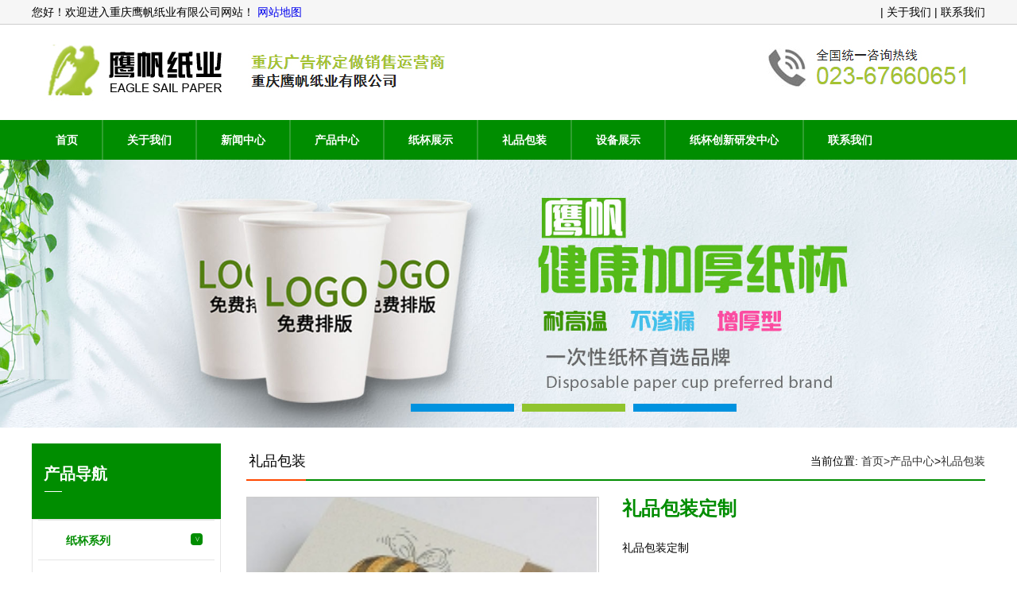

--- FILE ---
content_type: text/html; charset=utf-8
request_url: http://cqyingfan.com/?product/51
body_size: 3802
content:
<!doctype html>
<html>
	<head>
		<meta http-equiv="Content-Type" content="text/html; charset=utf-8">
		<title>礼品包装定制-礼品包装-重庆鹰帆纸业有限公司</title>
		<meta name="keywords" content="重庆纸杯,重庆纸杯厂,四川广告杯,重庆一次性纸杯,重庆广告杯,四川一次性纸杯" >
		<meta name="description" content="">
		<meta name="author" content="重庆盛庆策动网络科技有限公司 www.cqsqcd.com">
<link href="/template/pc/cn2016/css/common.css" rel="stylesheet" type="text/css">
<script src="/template/pc/cn2016/js/jquery.min.js" type="text/javascript"></script>
<script src="/template/pc/cn2016/js/jquery.SuperSlide.2.1.1.js" type="text/javascript"></script>
<link href="/template/pc/cn2016/css/style.css" rel="stylesheet" type="text/css">

	</head>
	<body>
		<div class="main">
			<div class="header">
	<div class="header_top">
		<div class="container">
			<span class="fl"> 您好！欢迎进入重庆鹰帆纸业有限公司网站！</span><a href="/sitemap.html" target="_blank">&nbsp;网站地图</a><span
				class="fr">&nbsp;| 关于我们 | 联系我们</span>
		</div>
	</div>
	<div class="logo container">
		<a href="/" title="重庆鹰帆纸业有限公司">
			<img src="/upload/logo/1658971558305101.jpg" alt="重庆鹰帆纸业有限公司">
		</a>
	</div>
	<div class="navbox">
		<ul class='nav container'>
			<li class='menu_li'><a href="/">首页</a></li>
			
			<li class='menu_li'><a href="/?About">关于我们</a></li>
			
			<li class='menu_li'><a href="/?News">新闻中心</a></li>
			
			<li class='menu_li'><a href="/?Product">产品中心</a></li>
			
			<li class='menu_li'><a href="/?list/13">纸杯展示</a></li>
			
			<li class='menu_li'><a href="/?list/15">礼品包装</a></li>
			
			<li class='menu_li'><a href="/?Equipment">设备展示</a></li>
			
			<li class='menu_li'><a href="/?about/7">纸杯创新研发中心</a></li>
			
			<li class='menu_li'><a href="/?Contact">联系我们</a></li>
			
		</ul>
		<div style="clear: both;"></div>
	</div>
</div>
<script type="text/javascript">
	$(function() {
		var cururl = '/' + window.location.search;
		$(".nav li a").each(function() {
			var url = $(this).attr("href");
			if (cururl.toUpperCase() == url.toUpperCase()) {
				$(this).addClass("cur");
				return;
			}
		});
	});
</script>

<!--banner-->
<div class="banner">
	<div class="bd">
		<ul>
			
			<li><a href=''><img src="/upload/slide/1658971944262721.jpg" alt=""></a></li>
			
			<li><a href=''><img src="/upload/slide/1658971956729042.jpg" alt=""></a></li>
			
			<li><a href=''><img src="/upload/slide/1658971966415985.jpg" alt=""></a></li>
			
		</ul>
	</div>
	<div class="hd">
		<ul></ul>
	</div>
	<a class="prev">&lt;</a>
	<a class="next">&gt;</a>
</div>
<script type="text/javascript">
	$(".banner").slide({
		mainCell: ".bd ul",
		titCell: ".hd ul",
		effect: "leftLoop",
		autoPlay: true,
		delayTime: 200,
		autoPage: true
	});
</script>

			<div class="containers">
				<div class="main_nav">
					<div class="main_nav1">
						<a href='?Product' class='nav_a'>
							<h2>产品导航</h2>
						</a>
						<ul class="main_ul">
							
							<li>
								<a href='/?list/13'>纸杯系列</a>
								<ul class='main_li'></ul>
							</li>
							
							<li>
								<a href='/?list/12'>纸碗系列</a>
								<ul class='main_li'></ul>
							</li>
							
							<li>
								<a href='/?list/14'>降解系列</a>
								<ul class='main_li'></ul>
							</li>
							
							<li>
								<a href='/?list/15'>礼品包装</a>
								<ul class='main_li'></ul>
							</li>
							
							<li>
								<a href='/?list/16'>宣传册</a>
								<ul class='main_li'></ul>
							</li>
							
							
							
							<li>
								<a href='/?Equipment'>设备展示</a>
								<ul class='main_li'></ul>
							</li>
							
						</ul>
					</div>
					<div class="main_nav3">
						<a href='?Product' class="text">
							<h2>推荐产品</h2>
						</a>
						<ul>
							
							<li>
								<a href='/?product/54' title='宣传册' alt='宣传册'>
									<img src='/upload/product/202005271124333856.jpg' title='宣传册' alt='宣传册'>
									<h3>宣传册</h3>
								</a>
							</li>
							
							<li>
								<a href='/?product/53' title='宣传册批发' alt='宣传册批发'>
									<img src='/upload/product/202005271119468698.jpg' title='宣传册批发' alt='宣传册批发'>
									<h3>宣传册批发</h3>
								</a>
							</li>
							
						</ul>
					</div>
					<div class="main_nav2">
						<a href='?News' class="text">
							<h2>推荐新闻</h2>
						</a>
						<ul>
							
							<li><a href='/?news/64'>为什么从一次性纸杯外观可以分别质量</a><span>2026-01-20</span></li>
							
							<li><a href='/?news/59'>从那些方面查看一次性纸杯质量</a><span>2026-01-13</span></li>
							
							<li><a href='/?news/143'>本地厂家定制纸杯交货周期及24小时急单实操指南</a><span>2026-01-04</span></li>
							
							<li><a href='/?news/139'>广告杯：企业低成本营销的“隐藏王牌”</a><span>2025-12-24</span></li>
							
							<li><a href='/?news/142'>广告杯的多元应用场景</a><span>2025-12-19</span></li>
							
						</ul>
					</div>
				</div>
				<div id="preview">
					<div class="main_top">
						<div class="fl"> <em></em>礼品包装</div>
						<div class="fr">
							当前位置: <a href='/'>首页<span>></span></a><a href="/?Product">产品中心</a><span>></span><a href="/?list/15">礼品包装</a>
						</div>
					</div>
					<div class="product_item">
						<div class="fl">
							<div class="bd">
								<ul>
									
									<li>
										<img src="/upload/product/202005271057064012.jpg" alt="礼品包装定制">
									</li>
									
								</ul>
							</div>
							<div class="hd">
								<ul></ul>
							</div>
						</div>
						<script>
							$(".product_item").slide({
								titCell: ".hd ul",
								mainCell: ".bd ul",
								effect: "left",
								autoPlay: true,
								autoPage: true
							});
						</script>
						<div class="product_text fr">
							<h3>礼品包装定制
							</h3>
							<p>礼品包装定制
							</p>
							<a href="" class="more">服务热线: 023 - 6766 0651</a>
							<a href="" class="link">立即咨询</a>
						</div>
					</div>
					<div style="clear: both;"></div>
					<div class="product_content">
						<div class="product_content_text">
							<h2>产品介绍</h2>
						</div>
						<p><img src="/upload/product/202005271057064012.jpg" width="323" height="271" style="width: 323px; height: 271px;"/></p>
					</div>
					<div style="clear: both"></div>
					<div class="main_next">
						<span class="prevrecord">上一条: <a class='newsprev'  title='礼品包装批发' href='/?product/50'>礼品包装批发</a>
						</span>
						<span class="nextrecord">下一条: <a class='newsnext'  title='礼品包装' href='/?product/52'>礼品包装</a>
						</span>
					</div>

					<div style="clear: both;"></div>
				</div>
			</div>
			<div style="clear: both"></div>
		</div>
		<div class="dbnr">
	<div class="container">
		<p class="u_cont" style="color:#FFFFFF;font-family:黑体, 微软雅黑, arial, 宋体;font-size:14px;">
			<span style="color:#fff;">重庆鹰帆纸业有限公司  主营:</span><a href="/?list/13"><span
					style="color:#fff;">重庆纸杯</span></a><span style="color:#fff;">,</span><a href="?Product"><span
					style="color:#fff;">重庆广告杯</span></a><span style="color:#fff;">,</span><a href="?News"><span
					style="color:#fff;">重庆纸杯厂</span></a><span
				style="color:#fff;"> 联系电话：023 - 6766 0651 手机:138 9603 6432</span>
		</p>
		<p class="u_cont" style="color:#FFFFFF;font-family:黑体, 微软雅黑, arial, 宋体;font-size:14px;">
			<span style="color:#fff;">官网地址：<a href="http://www.cqyingfan.com" style="color:#fff;"
					target="_blank">www.cqyingfan.com</a></span>
		</p>
		<p class="u_cont" style="color:#FFFFFF;font-family:黑体, 微软雅黑, arial, 宋体;font-size:14px;">
			<span style="color:#fff;">地址：重庆市南岸区涂山镇莲花工业园</span>
		</p>
		<p class="u_cont" style="color:#FFFFFF;font-family:黑体, 微软雅黑, arial, 宋体;font-size:14px;">
			<span style="color:#fff;">
			
			 			<span style="color:#fff;">备案号：</span>
			<a href="https://beian.miit.gov.cn">
				<span style="color:#ffffff;">渝ICP备2022008369号-1</span>
			</a>
			
		</p>
		<p class="u_cont" style="color:#FFFFFF;font-family:黑体, 微软雅黑, arial, 宋体;font-size:14px;">
			<span style="color:#fff;">友情链接：</span>
			
		</p>
	</div>
</div>
<!--footer-->
<div class="footer">
	<div class="container">
		<span style="color:#FFFFFF;">重庆鹰帆纸业有限公司 版权所有 2019-2022  &emsp; <a target="_blank" href="http://www.beian.gov.cn/portal/registerSystemInfo?recordcode=50010802005338" style='color:#fff;'><img src='/upload/logo/1686792528313620.png'>渝公网安备 50010802005338号</a></span>

		<div style="clear: both"></div>
	</div>
</div>
<script type="text/javascript">
	//footer
	/*杩斿洖椤堕儴*/
	;
	(function($) {
		$.fn.backTop = function(o) {
			var defaults = {
				'right': 200,
				'bottom': 100
			};
			o = $.extend({}, defaults, o);
			var sHtml = '<div id="backTop" style="width:50px;height:50px; position:fixed;right:' + o.right +
				'px; bottom:' + o.bottom +
				'px;cursor:pointer;display:none;"><img src="/template/pc/cn2016/image/footer.png" style="width:28px;height:48px;" /></div>';
			$(document.body).append(sHtml);
			$(window).scroll(function() { //鍙绐楀彛婊氬姩,灏辫Е鍙戜笅闈唬鐮?
				var scrollt = document.documentElement.scrollTop + document.body
					.scrollTop; //鑾峰彇婊氬姩鍚庣殑楂樺害 
				if (scrollt > 200) { //鍒ゆ柇婊氬姩鍚庨珮搴﹁秴杩?00px,灏辨樉绀? 
					$("#backTop").fadeIn(400); //娣″嚭     
				} else {
					$("#backTop").stop().fadeOut(
						400); //濡傛灉杩斿洖鎴栬€呮病鏈夎秴杩?灏辨贰鍏?蹇呴』鍔犱笂stop()鍋滄涔嬪墠鍔ㄧ敾,鍚﹀垯浼氬嚭鐜伴棯鍔?  
				}
			});
			$("#backTop").click(function() { //褰撶偣鍑绘爣绛剧殑鏃跺€?浣跨敤animate鍦?00姣鐨勬椂闂村唴,婊氬埌椤堕儴
				$("html,body").animate({
					scrollTop: "0px"
				}, 200);
			});
		};
	})(jQuery);
	//
	$(this).backTop({
		right: 20,
		bottom: 128
	}); //杩斿洖椤堕儴
</script>
	</body>
</html>


--- FILE ---
content_type: text/css
request_url: http://cqyingfan.com/template/pc/cn2016/css/common.css
body_size: 3390
content:
/*= -----------------------------------------------
    富海360通用样式
    -----------------------------------------------=*/

/*标签*/
.tag_list {
  overflow: hidden;
  padding: 20px;
}

.tag_list-title {
  overflow: hidden;
  margin-bottom:30px;

}

.tag_list .tag_list-title h2 {
  color: #333333;
  font: 18px "Microsoft YaHei";
  float:left;
}

.tag_list .search {
  display: inline;
  float: right;
  height: 25px;
  overflow: hidden;
}

.tag_list .search .enter {
  background: none repeat scroll 0 0 #FFFFFF;
  border: 1px solid #D5D5D5;
  color: #A9B3BE;
  height: 21px;
  line-height: 19px;
  margin-right: 3px;
  padding: 0 3px;
  width: 169px;
  float:left;
}

.tag_list .search .btn {
  background: url("../image/search-btn.png") no-repeat scroll 0 0 rgba(0, 0, 0, 0);
  border: medium none;
  height: 23px;
  text-align: center;
  width: 58px;
  display:block;
  float:left;
}

.tag_list ul {
  border-top: 1px solid #CCCCCC;
}

.tag_list li {
  border-bottom: 1px solid #CCCCCC;
  overflow: hidden;
  padding: 10px;
  position: relative;
}

.tag_list li h3 {
  color: #333333;
  float: left;
  font: 36px "Microsoft YaHei";
  padding: 0 20px 0 0;
  text-align: center;
  width: 40px;
}

.tag_list li .tag_all {
  float: left;
  font-size: 14px;
  padding-top: 20px;
  width:92%;
}

.tag_list li .tag_all a {
  color: #666666;
  display: block;
  float: left;
  margin: 0 40px 20px 0;
}

.tag_list .search .hascontent {
     color: #333333 !important;
}

.main_tag {
    background: none repeat scroll 0 0 #FFFFFF;
    margin: auto 0;
    overflow: hidden;
    padding: 20px;
}

.main_tag .tag_name {
  border-bottom: 2px solid #333333;
  margin-bottom: 15px;
  height:58px;
  position:relative;
}

.main_tag .tag_single {
  font: 30px "Microsoft YaHei";
  margin-bottom: 20px;
}

.tag_p1 {
  color: #999999;
  font-size: 12px;
  margin-left: 10px;
}

.main_tag .line_list {
  width: 100%;
}

.tag_summary {
    color: #999999;
    font-size: 13px;
    line-height: 20px;
    margin-left: 10px;
}

.tag_source {
  color: #999999;
  display: inline-block;
  font-size: 12px;
  margin-right: 20px;
}

.page_nav {
  clear: both;
  color: #666666;
  font: 12px/24px Arial;
  padding: 15px 0;
  text-align: center;
}

 .main_tag .main_right {
  float: right;
  width:25%;
}

.user {
  color: #999999;
  font-size: 12px;
  margin-bottom: 10px;
  position: relative;
}

.main_tag .main_right a.tag_pbox {
  background: url("http://static2.fuhai360.com/css/login_come.png") repeat scroll 0 0 rgba(0, 0, 0, 0);
  display: inline-block;
  height: 98px;
  margin-bottom: 20px;
  width: 200px;
}

.main_tag .collect {
  margin-bottom: 20px;
}

.main_tag .collect ul {
  margin-bottom: 20px;
}

.main_tag .list li .tag_source a {
  color: #333333;
  margin-right: 5px;
}

.main_tag .list li a {
  color: #999999;
  font-size: 12px;
}

.main_tag .list li a.tit_list {
  color: #333333;
  font-size: 16px;
  margin-right: 20px;
}

.main_tag .main_left {
  min-height: 550px;
  width: 71%;
}

.main_tag .collect ul .pcOtherSItem {
  border-bottom: 1px dotted #DEDEDE;
  overflow: hidden;
  padding: 0 3px 0 8px;
}

.main_tag .collect ul .itemD {
  padding: 11px 0 9px;
  height:60px;
}

.pcOtherPcItem .pic, .pcOtherSItem .pic {
  float: left;
  height: 60px;
  margin-right: 9px;
  overflow: hidden;
  width: 60px;
}

fieldset, img {
  border: 0 none;
}

.pcOtherPcItem .content, .pcOtherSItem .content {
  overflow: hidden;
}

.product-tags {
  height: 40px;
  width: 104px;
  font-size:10px;
}

    .product-tags a {
    color: #ED5F01 !important;
    display:inline !important;
    margin-right:5px;
    }

.tag_source a {
    color: #ED5F01 !important;
}

.main_tag .not_search {
  background: url("../image/not_search.png") no-repeat scroll center top rgba(0, 0, 0, 0);
  color: #999999;
  font: 18px/30px "Microsoft YaHei";
  margin-top: 40px;
  padding-top: 150px;
  text-align: center;
}

.main_tag .tag_name .tag_single .links {
    position:absolute;
    bottom:15px;
    right:10px;
    font-size: 13px;
}

.tag2box a {
  background-color: #EEEEEE;
  border: 1px solid #EEEEEE;
  border-radius: 10px 10px 10px 10px;
  display: inline-block;
  line-height: 100%;
  margin-right: 10px;
  padding: 4px 10px;
  margin-bottom:10px;
}

.tag2box {
  margin: 10px 0;
  padding-left:15px;
}

.main_tag .main-right-title {
  border-bottom: 1px solid #EBEBEB;
  color: #000000;
  font: 18px '微软雅黑','Microsoft Yahei',Arial,Sans-Serif !important;
  padding-bottom: 5px;
  position: relative;
  margin-bottom:10px;
}

.main_tag .main-right-title i {
  bottom: -7px;
  height: 7px;
  left: 14px;
  overflow: hidden;
  position: absolute;
  width: 13px;
  background:url("../image/bg.gif") no-repeat scroll -37px -34px rgba(0, 0, 0, 0);
}

a.tag {
  background-color: #E0EAF1;
  border-bottom: 1px solid #3E6D8E;
  border-right: 1px solid #7F9FB6;
  color: #3E6D8E !important;
  font-size: 12pt;
  line-height: 2.4;
  margin: 2px 2px 2px 0;
  padding: 2px 4px;
  text-decoration: none;
  white-space: nowrap;
  border-left: 1px solid #DBDBD5;
  border-radius: 4px 4px 4px 4px;
  box-shadow: 0 1px 0 #EEEEEE;
  display: inline-block;
  position: relative;
}

a.tag em {
  color: #666666;
  font-size: 7pt;
  font-style: normal;
  margin-left: 2px;
}

a.tag:hover {
	background-color: #3E6D8E;
	color: #fff !important;
    text-decoration:none;
}

a.tag:hover em {
	color: #fff !important;
}

.Tags a.project {
	background-color: #cfc;
	color: #060;
}

.Tags a.project:hover {
	background-color: #40AA53;
	color: #fff;
}

a.a-tip-tag {
    border-bottom: 1px dotted #536DA6;
}

a.a-tip-tag:hover {
    color:#536DA6 !important;
    text-decoration:none !important;
}

.main_tag .main_left .list li {
    float: left;
    margin: 10px 0;
    width: 100%;
    padding:10px;
}

.main_tag .main_left .list li:hover {
    background: #f8f8f8;
}

.main_tag .main_left .list li a.tit_list {
  color: #333333;
  display: block;
  font-size: 16px;
  margin-bottom: 10px;
}

.dwon_words {
  margin: 10px 0;
}

.main_tag .tag-nav a {
  font-size: 14px;
  margin: 0 10px;
}

.main_tag .not_search h3 {
  margin-bottom: 10px;
}

.main_tag .tag-nav a {
  font-size: 22px;
  margin: 0 10px;
  color: #3E6D8E !important;
  text-decoration: none;
}

.main_tag .tag-nav {
  color: #3E6D8E !important;
  font-weight: bold;
  margin-top: 35px;
  text-align: center;
}

.main_tag .tag_single .links a {
  margin: 0 10px;
}

/*头部模板*/
.logo_content div div {
  float: right;
  width: 350px;
}

.logo_content div div h3 {
  margin-left: 15px;
  margin-top: 10px;
}

.logo_content div div h3 span {
  font-size: 18px;
}

/*搜索框*/
.header-search {
    background-color: #F1F5F8;
    top:30px;
    padding: 5px;
    position: absolute;
    right: 25px;
    z-index: 12;
}

.header-search .search .search_button {
  display:block;
  background: url("../image/search_button.gif") no-repeat scroll 0 0 ;
  border: medium none;
  cursor: pointer;
  height: 22px;
  vertical-align: inherit;
  width: 52px;
  float:left;
}

.header-search .search .search_enter {
  border: 1px solid #DCDCDC;
  height: 20px;
  line-height: 20px;
  width: 152px;
  float:left;
  color:#999;
}

.header-search .search .search_dropdown {
background: url("../image/search_type_options.gif") repeat scroll 0 0;
color: #999999;
float: left;
height: 22px;
padding-left: 5px;
width: 52px;
display: block;
}

.header-search .search ul {
background: none repeat scroll 0 0 #FFFFFF;
border: 1px solid #BCBCBC;
left: 80px;
position: absolute;
top: 22px;
width: 285px;
z-index:999;
}

.header-search .search ul li {
  border-bottom: 1px dashed #BCBCBC;
  line-height: 20px;
}

.header-search .search ul.select {
  left: 0;
  width: 74px;
}

.header-search .search {
  position: relative;
}

.header-search .search ul li a {
    display: block;
    padding: 1px 10px 0 10px;
}

.header-search .search ul li a:hover {
    background: #f8f8f8;
    color: #333;
    text-decoration: none;
}

/*在线留言*/
#messageonline
{
    height: 100%;
    width: 100%;
}

#messageonline input,#messageonline textarea {
  border: 1px solid #ccc;
}

#messageonline .messageonline_items
{
    float: left;
    padding: 15px;
    width:640px;
}

#messageonline .messageonline_items div
{
    float: left;
    height: 35px;
    width: 48%;
    margin: 4px 0;
}

#messageonline #div_onlineContent
{
    height: 90px;
    width: 90%;
}

#messageonline .messageonline_items label
{
    display: block;
    float: left;
    width: 90px;
    line-height: 30px;
    height:30px;
}

#messageonline .messageonline_items input
{
    height: 30px;
    width: 150px;
}

#messageonline .messageonline_items em
{
    color: red;
}

#messageonline #onlineContent
{
    height: 80px;
    width: 460px;
}

#messageonline .div_line
{
    clear: both;
    border: 1px solid silver;
}

#messageonline .messageonline_command
{
    text-align: center;
    width: 50%;
    padding-top: 8px;
    margin-left:280px;
    overflow: hidden;
    padding-bottom: 10px;
}

#messageonline .messageonline_command a
{
    border: 1px solid silver;
    display: block;
    font-size: 17px;
    height: 25px;
    margin: 0 auto;
    width: 90px;
    float:left;
    color:#00A849;
    cursor:pointer;
      line-height:25px;
}

#messageonline .messageonline_command  #resultMsg {
  color: #000000;
  display: block;
  float: left;
  font-size: 11px;
  height: 12px;
  line-height: 12px;
  margin-left: 8px;
  margin-top: 8px;
  padding: 3px;
}

#messageonline #progress span {
  display: block;
  float: left;
  height: 12px;
  line-height: 18px;
}
#messageonline #progress img {
  float: left;
  margin-right: 5px;
  width: 15px;
}

#messageonline .messageonline_command .success
{
    color:#00A849 !important;
}
#messageonline .messageonline_command .error
{
    color:red !important;
}

#messageonline #div_onlineVc {
  width: 450px;
}

#messageonline #div_onlineVc input {
  float: left;
}

#messageonline #div_onlineVc .img-wrap img {
  float: left;
width:auto;
}

 
#messageonline .div_messageList {
  padding: 15px;
}

#messageonline .div_messageList dt,#messageonline .div_messageList dd {
  float: left;
}

#messageonline .div_messageList .dt_name {
  height: 28px;
  width: 48%;
  font-size:14px;
  font-weight:bold;
}

#messageonline .div_messageList .dl_time {
  height: 28px;
  width: 48%;
  text-align:right;
}

#messageonline .div_messageList .dl_content {
  border-bottom: 2px solid silver;
  width: 96%;
  margin-bottom:20px;
}

#messageonline .div_messageList .div_item_line {
  clear: both;
  border-bottom: 1px solid silver;
    width:96%;
}


/*在线留言分页样式*/
#messageonline .div_messageList .pagination_message
{
    text-align: center;
    font-family: Arial, '宋体', Sans-Serif;
}

#messageonline .div_messageList .pagination_message .current
{
    font-weight: bold;
    background-color: #00A849;
    color:#FFF;
}

#messageonline .div_messageList .pagination_message span, .pagination_message a
{
    display: block;
    float: left;
    font-size: 14px;
    height: 22px;
    line-height: 22px;
    margin-right: 5px;
    padding: 0 6px;
    border:1px solid #00A849;
    color:#00A849
}

#messageonline .div_messageList .div_pagination_line {
  clear: both;
  margin-bottom: 20px;
}

/*头部控制-->头部内容，头部LOGO，头部搜索框 位置排序*/
.logo_content {
  z-index: 10;
}

.head_logo {
  position: relative;
  z-index: 5;
}


.related-product-list ul {
  clear: both;
  overflow: hidden;
  margin: 0;
  padding: 5px 0;
  list-style-type: none;
  *zoom: 1;
}

.related-product-list li {
  float: left;
  padding: 10px;
  margin: 15px 16px;
  width: 25%;
  text-align: center;
  border: 1px solid #ddd;
}

.related-product-list img {
  display: block;
  margin: 0 auto;
  width:160px;
  height: 120px;
  margin-bottom: 5px;
}

--- FILE ---
content_type: text/css
request_url: http://cqyingfan.com/template/pc/cn2016/css/style.css
body_size: 5815
content:
html,
body {
	width: 100%;
	margin: 0;
	padding: 0;
	position: relative;
	color: #000;
	font: 14px/28px "微软雅黑", Arial, Helvetica, sans-serif;
}

ul,
li,
p,
img,
b,
ol,
em,
a,
h1,
h2,
h3,
h4,
h5,
h6,
dl,
dd,
dt {
	list-style-type: none;
	margin: 0;
	padding: 0;
	border: none;
	font-style: normal;
	text-decoration: none;
	font-weight: 100;
}

#dituContent img {
	max-width: inherit;
}

img {
	max-width: 100%;
}

.container {
	width: 1200px;
	margin: auto;
}

.index_img {
	position: absolute;
	width: 100%;
	z-index: -1;
	height: 100%;
	top: 0px;
}

.index_img img {
	width: 100%;
	height: 100%;
	display: block;
}

.fl {
	float: left;
}

.fr {
	float: right;
}

.title {
	text-align: center;
}

.title a {
	font-family: arial;
	color: #000;
	line-height: 35px;
}

.title h2 {
	font-size: 36px;
	font-weight: bold;
	color: #ff4800;
	position: relative;
	line-height: 45px;
	margin-bottom: 15px;
}

.title h2 b {
	display: block;
	font-size: 30px;
	color: #acce22;
}

.nav li a,
.one_title h2,
.one_title em b,
.two_nav li a,
.three h2,
.three li,
.three h4,
.five li h3:hover,
.six li .fl,
.dbnr {
	color: #fff
}

.navbox,
.nav li ul,
.two_nav li,
.five li h3:hover,
.six li .fl,
.dbnr,
a.nav_a,
.main_ul li:after,
.main_nav .text,
.prduct_ul li:hover,
.product_item .hd li,
.product_text .more,
.product_content_text h2,
.article span.current {
	background: #008d00;
}

/**/

.banner {
	position: relative;
}

.banner img {
	width: 100%;
	display: block;
}

.banner .hd {
	position: absolute;
	bottom: 20px;
	z-index: 101;
	text-align: center;
	left: 40%;
}

.banner .hd li {
	color: transparent;
	cursor: pointer;
	display: block;
	width: 130px;
	height: 10px;
	background: #0092DF;
	float: left;
	margin: 0px 5px;
}

.banner .hd li.on {
	background: #90C42F
}

.banner .prev,
.banner .next {
	position: absolute;
	width: 50px;
	height: 50px;
	border: 1px solid #ccc;
	border-radius: 50%;
	top: 50%;
	text-align: center;
	font-size: 30px;
	font-family: '宋体';
	color: #999;
	line-height: 48px;
	font-weight: bold;
	margin-top: -25px;
	display: none;
	transition: all 600ms ease;
	display: none;
}

.banner .prev {
	left: 60px;
}

.banner .next {
	right: 60px;
}

.banner:hover .prev,
.banner:hover .next {
	display: block;
}

.banner .prev:hover,
.banner .next:hover {
	background: #003e92;
	color: #fff;
}

/*header*/

.header {
	width: 100%;
}

.header_top {
	background: #f6f6f6;
	border-bottom: 1px solid #ccc;
	line-height: 30px;
	overflow: hidden;
}

/*logo*/

.logo {
	height: 120px;
}

.logo img {
	max-height: 100%;
	max-width: 100%;
}

/**/

.kw {
	line-height: 70px;
	overflow: hidden;
}

.kw .fl {
	color: #8a8a8a;
}

.search {
	margin-top: 20px;
}

.search b {
	height: 33px;
	line-height: 33px;
	border: 1px solid #ddd;
	padding: 0 10px;
	color: #000;
	box-sizing: border-box;
}

.search input {
	display: block;
	line-height: 33px;
	border: 1px solid #ddd;
	width: 188px;
	padding-left: 13px;
	float: left;
	box-sizing: border-box;
	color: #666;
	border-left: none;
	height: 33px;
}

a.searchBtn {
	width: 97px;
	height: 33px;
	background: url(../image/search.jpg) no-repeat;
	border: 0;
	cursor: pointer;
	float: left;
	display: block;
}

/**/

/*导航*/

.navbox {
	width: 100%;
}

.nav li {
	float: left;
	position: relative;
	line-height: 50px;
	border-left: 2px solid rgba(238, 238, 238, 0.2);
}

.nav li a {
	display: block;
	padding: 0 30px;
	text-align: center;
	font-weight: bold;
}

.nav li ul {
	position: absolute;
	width: 100%;
	z-index: 999;
	left: 0;
	top: 50px;
	display: none;
}

.nav .nav_ul li {
	display: block;
	float: none;
	height: 40px;
	line-height: 40px;
	padding: 0 0px;
	box-sizing: border-box;
	border: none
}

.nav .nav_ul a {
	padding: 0 0;
	font-size: 14px;
}

.nav li:hover .nav_ul {
	display: block;
}

.nav li:first-child,
.nav .nav_ul li {
	border: none
}

.navbox li .cur,
.navbox li a:hover {
	background: #ff4800;
}

/**/

/*one*/

.one {
	overflow: hidden;
}

.one_fl {
	width: 472px;
	background: #f2f2f2;
	position: relative;
	padding: 30px 30px 46px;
	box-sizing: border-box;
	height: 524px;
}

.one_fl:after {
	content: "";
	height: 46px;
	background: #fff;
	position: absolute;
	bottom: 0px;
	left: 0px;
	width: 100%;
}

.one_fl:before {
	content: "";
	height: 30px;
	background: #fff;
	position: absolute;
	top: 0px;
	left: 0px;
	width: 100%;
}

.one_title {
	position: relative;
	margin-left: -25px;
	margin-bottom: 25px;
}

.one_title:before {
	content: '';
	width: 10px;
	height: 40px;
	background: #90c42f;
	position: absolute;
	left: -5px;
	top: 11px;
}

.one_title h2 {
	height: 62px;
	line-height: 62px;
	font-size: 28px;
	background: #ff4900;
	padding: 0 40px;
	display: inline-block;
}

.one_title em {
	display: block;
	margin-top: 25px;
	padding-left: 30px;
	font-size: 20px;
	font-weight: 700;
	color: #000
}

.one_title em b {
	display: inline-block;
	background: #90c42f;
	font-size: 16px;
	font-weight: 700;
	padding: 0px 30px;
	line-height: 35px;
	margin-left: -35px;
	margin-top: 25px;
}

.one_fr {
	width: 728px;
	height: 524px;
}

.one_fr img {
	width: 100%;
	height: 100%;
	display: block;
}

.one_fl .more {
	background: url(../image/about_more.jpg) no-repeat;
	width: 191px;
	height: 46px;
	line-height: 46px;
	display: inline-block;
	text-indent: 80px;
	color: #ff0;
	position: absolute;
	z-index: 2;
	right: 0px;
	bottom: 0px;
}

/**/

.two {
	background: #f1f1f1;
	padding: 50px 0;
}

.two_nav {
	text-align: center;
	margin-top: 10px;
}

.two_nav li {
	width: 260px;
	line-height: 45px;
	display: inline-block;
	text-align: center;
	cursor: pointer;
	margin: 0px 18px;
}

.two_nav .on {
	background: #ff4800;
}

.two_ul {
	background: #fff;
	padding: 15px 15px 0;
	box-sizing: border-box;
}

.two_ul ul {
	overflow: hidden;
}

.two_ul li {
	float: left;
	width: 270px;
	margin-right: 30px;
	position: relative;
	margin-bottom: 20px;
}

.two_ul li:nth-child(4n) {
	margin-right: 0;
}

.two_ul li img {
	width: 100%;
	height: 200px;
	display: block;
}

.two_ul li h3 {
	background: rgba(0, 0, 0, 0.5);
	line-height: 30px;
	position: absolute;
	width: 100%;
	color: #fff;
	text-align: center;
	left: 0px;
	bottom: 0px;
}

/**/

.three {
	position: relative;
	padding-bottom: 20px;
}

.three .container {
	width: 1000px;
	margin: auto;
}

.three h2 {
	line-height: 150px;
	font-size: 34px;
	padding-left: 280px;
}

.three h4 {
	font-size: 26px;
	line-height: 80px;
	text-align: center;
}

.three li {
	overflow: hidden;
	margin-bottom: 20px;
}

.three_l,
.three_r {
	float: left;
	height: 195px;
	width: 440px;
	background-color: #FFF;
}

.three_l .fl,
.three_r .fl {
	float: left;
	height: 195px;
	width: 219px;
	color: #FFF;
	text-align: center;
	position: relative;
}

.three_l img,
.three_r img {
	width: 100%;
	height: 100%;
	display: block;
}

.three_l h3,
.three_r h3 {
	line-height: 45px;
	width: 100%;
	text-align: center;
	position: absolute;
	left: 0px;
	bottom: 0px;
	background: rgba(187, 99, 35, 0.5);
	text-overflow: ellipsis;
	overflow: hidden;
	height: 45px;
	white-space: nowrap;
}

.three_r h3 {
	background: rgba(137, 137, 137, 0.5);
}

.three_l .fr,
.three_r .fr {
	width: 221px;
	padding: 20px;
	box-sizing: border-box;
	float: right;
	line-height: 24px;
	font-size: 12px;
	color: #000;
}

.three_c {
	float: left;
	width: 118px;
	text-align: center;
	font-size: 26px;
	padding-top: 60px;
}

.three_c span {
	display: block;
	font-size: 34px;
	color: #F46505;
	line-height: 80px;
}

.three em {
	color: #E15620;
}

/**/

.fore img,
.fore {
	width: 100%;
	display: block;
}

/**/

.five {
	background: url(../image/albjt.jpg) repeat-x;
	margin-top: 50px;
	background-position-y: 140px;
}

.five ul {
	overflow: hidden;
}

.five li {
	margin: 15px;
	width: 365px;
	float: left;
}

.five_img img {
	transition: 1s all;
	background: #333;
	width: 100%;
	height: 100%;
	display: block;
}

.five_img {
	overflow: hidden;
	width: 365px;
	height: 235px;
}

.five li:hover img {
	transform: scale(1.2, 1.2);
}

.five li h3 {
	width: 100%;
	height: 60px;
	font-size: 16px;
	overflow: hidden;
	text-overflow: ellipsis;
	white-space: nowrap;
	text-align: center;
	line-height: 60px;
	background: #e2e2e2;
	color: #000
}

/**/

.six {
	margin-top: 50px;
	overflow: hidden;
}

.six li {
	float: left;
	width: 564px;
	margin-bottom: 25px;
}

.six li .fl {
	float: left;
	width: 75px;
	text-align: center;
	font-family: Arial;
	margin-right: 10px;
	line-height: 22px;
	font-size: 12px;
}

.six li .fr {
	width: 479px;
}

.six li h3 {
	line-height: 30px;
	font-weight: bold;
	color: #000;
}

.six li h3:hover {
	color: #ff4800
}

.six li p {
	line-height: 20px;
	color: #808080;
	font-size: 13px;
	height: 40px;
	overflow: hidden;
}

.six li span {
	display: block;
	line-height: 50px;
	border-bottom: 1px solid #fff;
	font-size: 30px;
}

.six .first {
	width: 576px;
	margin-right: 60px;
}

.six .first img {
	display: block;
	width: 576px;
	height: 333px;
}

.six .first h3 {
	font-size: 16px;
	line-height: 50px;
	color: #000;
	font-weight: bold;
}

/**/

.dbnr {
	padding: 20px 0;
	margin-top: 50px;
	overflow: hidden;
}

.dbnr_l {
	width: 198px;
	height: auto;
	float: left;
	margin-right: 60px;
	border-right: #1a991a 1px solid;
}

.dbnr_l li {
	text-align: center;
	height: 42px;
	line-height: 42px;
	font-size: 16px;
}

.dbnr_ul {
	width: 420px;
	float: left;
	color: #fff;
	font-size: 12px;
	padding-right: 60px;
	border-right: #1a991a 1px solid;
}

.dbnr_ul h2 {
	font-size: 20px;
	text-align: center;
	margin-top: 15px;
}

.dbnr_ul h3 {
	font-size: 16px;
	line-height: 30px;
	padding: 16px 0;
}

.dbnr_ul ul {
	padding: 5px 5px 0px 5px;
}

.dbnr_ul li {
	line-height: 30px;
	font-size: 15px;
}

.dbnr_ul li img {
	vertical-align: middle;
	margin-right: 10px;
}

.dbnr_r {
	float: right;
	width: 460px;
	padding-left: 60px;
	box-sizing: border-box;
	text-align: center;
}

.dbnr_r h2 {
	font-size: 24px;
	margin-top: 20px;
}

.dbnr_r h3 {
	margin-top: 20px;
	color: #c3c3c3;
}

.dbnr_r img {
	display: block;
	margin-top: 20px;
}

/*内页*/

.containers {
	width: 1200px;
	margin: 20px auto 20px;
	overflow: hidden;
}

.text_h1 {
	border-bottom: 1px solid #ccc;
	height: 50px;
	width: 1000px;
	margin: 30px auto 0;
}

.text_h1 .h1 {
	display: inline-block;
	height: 50px;
	line-height: 50px;
	font-size: 25px;
	position: relative;
	padding: 0px 10px 0px 10px;
	float: left;
	font-weight: bold;
	border-bottom: 5px solid #ccc;
}

.text_h1 .back {
	float: right;
	width: 52px;
	height: 16px;
	float: right;
	background: #000;
	display: block;
	border-radius: 15px;
	text-align: center;
	line-height: 16px;
	margin-top: 24px;
	font-size: 12px;
}

.text_h1 .back:hover {
	background: #cb2644;
}

.text_h1 .more {
	float: right;
	line-height: 70px;
	height: 50px;
}

.main_img {
	width: 100%;
}

.main_img img {
	width: 100%;
	height: 100%;
	display: block;
}

/*左侧导航*/

.main_nav {
	width: 238px;
	float: left;
}

a.nav_a {
	height: 95px;
	display: block;
}

a.nav_a h2 {
	font-size: 20px;
	font-weight: bold;
	padding-left: 15px;
	padding-top: 24px;
	color: #fff;
	position: relative;
}

a.nav_a h2:after {
	content: '';
	width: 22px;
	height: 1px;
	position: absolute;
	left: 16px;
	background: #fff;
	top: 60px;
}

ul.main_ul {
	border: 1px solid #e5e5e5;
}

.main_ul li {
	position: relative;
	width: 222px;
	margin: auto;
}

.main_ul li a {
	height: 50px;
	line-height: 50px;
	overflow: hidden;
	padding: 0px 10px 0 35px;
	box-sizing: border-box;
	font-weight: bold;
	color: #008d00;
	border-top: 1px solid #e5e5e5;
	display: block;
}

.main_ul li:after {
	content: '>';
	display: block;
	position: absolute;
	top: 17px;
	right: 15px;
	font-size: 12px;
	line-height: 15px;
	font-family: '宋体';
	width: 15px;
	height: 15px;
	color: #fff;
	text-align: center;
	border-radius: 4px;
	transform: rotate(90deg);
	-ms-transform: rotate(90deg);
	-webkit-transform: rotate(90deg);
}

.main_li {
	display: none;
}

.main_li li {
	border-bottom: 1px dashed #888;
	background: none;
}

.main_li li a {
	font-size: 10px;
	box-sizing: border-box;
	font-weight: normal;
}

.main_ul li:hover .main_li {
	display: block;
}

.main_nav .text {
	height: 40px;
	line-height: 40px;
	padding: 3px 15px 4px;
	color: #fff;
	display: block;
	overflow: hidden
}

.main_nav .text h2 {
	font-size: 20px;
	font-weight: bold;
}

.main_nav2 {
	margin: 30px auto 0;
}

.main_nav2 ul {
	border: 1px solid #ccc;
	padding: 20px;
	box-sizing: border-box;
	overflow: hidden;
}

.main_nav2 li {
	margin-right: 40px;
	height: 36px;
	line-height: 36px;
	float: left;
	position: relative;
}

.main_nav2 li:nth-child(2n) {
	margin-right: 0;
}

.main_nav2 li:before {
	content: '';
	width: 4px;
	height: 4px;
	background: #333333;
	position: absolute;
	left: 0px;
	top: 16px;
}

.main_nav2 li a {
	width: 99%;
	overflow: hidden;
	display: block;
	padding-left: 14px;
	box-sizing: border-box;
	color: #333;
	text-overflow: ellipsis;
	white-space: nowrap;
}

.main_nav2 li span {
	float: right;
	display: none
}

.main_nav2 li:hover a,
.main_nav2 li:hover span,
.main_nav3 li:hover h3 {
	color: #008d00
}

.main_nav3 {
	margin-top: 20px;
	margin-bottom: 20px;
}

.main_nav3 ul,
.main_nav4 {
	overflow: hidden;
	border: 1px solid #e5e5e5;
}

.main_nav3 li {
	width: 185px;
	margin: 20px auto;
	border: none;
	float: left;
	text-align: center;
	width: 105px;
	margin: 0 6px;
}

.main_nav3 li img {
	width: 150px;
	height: 98px;
	display: block;
	margin: auto;
}

.main_nav3 li h3 {
	font-size: 12px;
	line-height: 30px;
	-webkit-transition: all .3s ease-in-out 0s;
	-moz-transition: all .3s ease-in-out 0s;
	transition: all .3s ease-in-out 0s;
	text-align: center;
	overflow: hidden;
	color: #333;
	height: 30px;
}

/*路径*/

.main_top {
	width: 100%;
	height: 45px;
	line-height: 45px;
	margin-bottom: 20px;
	border-bottom: 2px solid #008d00;
}

.main_top .fl {
	font-size: 18px;
	padding-left: 3px;
	display: inline-block;
	position: relative;
	border-bottom: 2px solid #ff4800;
}

.main_top a {
	color: #333
}

/**/

/*product*/

.prduct_ul {
	width: 930px;
	float: right;
}

.prduct_ul ul {
	overflow: hidden;
}

.prduct_ul li {
	width: 290px;
	float: left;
	margin-right: 30px;
	position: relative;
	background: #fff;
	transition: all ease 300ms;
	overflow: hidden;
	padding: 3px;
	border: 1px solid #e5e5e5;
	box-sizing: border-box;
	margin-bottom: 30px
}

.prduct_ul li:nth-child(3n) {
	margin-right: 0;
}

.prduct_ul li img {
	width: 282px;
	height: 211px;
	display: block;
	margin: auto;
}

.prduct_ul li h3 {
	padding: 0 6px;
	height: 60px;
	text-align: center;
	font-size: 16px;
	color: #383838;
	line-height: 60px;
	overflow: hidden;
	transition: all ease 300ms;
	box-sizing: border-box
}

.prduct_ul li:hover {
	border-color: #008d00;
}

.prduct_ul li:hover h3 {
	color: #fff;
}

/*product_content*/

div#preview {
	width: 930px;
	float: right;
}

/**/

.product_item {
	margin-top: 10px;
	overflow: hidden;
}

.product_item .fl {
	width: 442px;
	height: 332px;
	position: relative;
	border: 1px solid #ccc;
}

.product_item .bd,
.product_item .bd img {
	width: 440px;
	height: 330px;
	display: block
}

.product_item .hd {
	position: absolute;
	right: 20px;
	height: 12px;
	z-index: 1;
	bottom: 30px;
}

.product_item .hd li {
	display: block;
	float: left;
	width: 12px;
	height: 12px;
	border-radius: 10px;
	text-indent: -999px;
	cursor: pointer;
	margin-left: 10px;
}

.product_item .hd li.on {
	background: #d20a05;
}

.product_text {
	width: 457px;
	height: 330px;
	position: relative;
}

.product_text h3 {
	font-size: 24px;
	margin-bottom: 20px;
	color: #008d00;
	font-weight: bold;
	line-height: 30px;
}

.product_text p {
	height: 85px;
	overflow: hidden;
}

.product_text .more {
	width: 240px;
	height: 50px;
	line-height: 50px;
	font-size: 18px;
	text-align: center;
	position: absolute;
	left: 0px;
	bottom: 0;
	transition: all ease 300ms;
	color: #fff
}

.product_text .link {
	width: 204px;
	height: 50px;
	line-height: 50px;
	font-size: 18px;
	text-align: center;
	background: #e9e9e9;
	position: absolute;
	right: 0;
	bottom: 0;
	transition: all ease 300ms;
	border: 1px solid #ccc;
	color: #000
}

.product_content {
	margin-top: 30px;
}

.product_content {
	margin-top: 30px;
}

.product_content_text {
	width: 100%;
	border-bottom: 2px solid #2d5ba9;
	margin-bottom: 30px
}

.product_content_text h2 {
	display: inline-block;
	cursor: pointer;
	font-size: 14px;
	height: 33px;
	line-height: 33px;
	width: 90px;
	text-align: center;
	color: #fff
}

/**/

.info {
	height: 30px;
	text-align: center;
	line-height: 30px;
	border-bottom: 1px dashed #ccc;
}

/**/

.bshare-custom {
	padding: 20px 0 0;
}

.main_next {
	border-top: 2px solid #dddddd;
	border-bottom: 2px solid #dddddd;
	margin-top: 20px;
	line-height: 58px;
}

.main_next .prevrecord,
.main_next .nextrecord {
	margin: 5px 0px;
	display: inline-block;
	width: 49%;
}

.main_next a {
	color: #333;
}

/*article*/

.article {
	float: right;
	width: 930px;
	box-sizing: border-box;
}

.article ol {
	margin-top: 20px;
	margin-bottom: 25px;
}

.article li {
	margin-bottom: 5px;
	width: 880px;
	height: 160px;
	margin: 0 auto;
	padding: 20px;
	border-bottom: 1px solid #eaeaea;
	transition: all .5s;
}

.article li img {
	width: 200px;
	height: 150px;
	display: block;
	border: 1px solid #e5e5e5;
	padding: 3px;
	margin-right: 20px;
}

.article li .fr {
	width: 650px;
}

.article li h3 {
	font-size: 16px;
	color: #008d00;
	height: 42px;
	line-height: 45px;
	overflow: hidden;
	margin-bottom: 5px;
	font-weight: bold;
	border-bottom: 1px solid #ededed;
	transition: all ease 300ms;
}

.main_ul li a:hover,
.article li:hover h3 {
	color: #ff4800
}

.article li p {
	color: #737373;
	line-height: 24px;
	height: 68px;
	margin: 12px 0 13px;
	overflow: hidden;
}

.article li span {
	color: #737373;
}

.article li:hover {
	box-shadow: 0 0 15px rgba(0, 0, 0, 0.2);
}

.article .pading {
	margin-bottom: 30px;
}

.article .pading span,
.article .pading a {
	margin: 0px 5px !important;
	padding: 8px 13px;
	border: 1px solid #ddd;
}

.article span.current {
	border-color: #008d00;
	color: #fff
}

/**/

/*article_content*/

.Article_content {
	width: 930px;
	float: right;
}

.Article_text {
	color: #333333;
	margin-bottom: 5px;
	font-size: 24px;
	text-align: center;
}

.Article_content .info {
	padding: 5px 0 10px;
	text-align: center;
	margin-bottom: 20px;
	border-bottom: 1px solid #eee;
}

.Article_content .info span {
	margin-right: 18px;
	font-size: 12px;
	color: #666666;
}

.info a {
	color: #333;
}

.Article_content .detail {
	font-size: 14px;
	line-height: 22px;
	padding: 10px 10px;
	word-spacing: 10px;
}

.Article_content .detail img {
	max-width: 100%;
	display: block;
	margin: auto;
}

/*上下键*/

.pading {
	text-align: center;
	margin: 10px 0;
}

.pading span {
	display: inline-block;
	padding: 0px 10px;
}

.pading a ,.pading span {
	display: inline-block;
	padding: 0px 10px;
	color: #333;
	border:1px solid #e5e5e5;
}

.pading .active {
	background-color: #008d00;
	color: #fff;
	border-color: #008d00;
}

/*page*/

.page_c {
	overflow: hidden;
	float: right;
	width: 930px;
}

.page_c img {
	max-width: 100%;
	display: block;
}

/**/

/*footer*/

.footer {
	padding: 15px 0 15px;
	background: #ff4800;
}

/*相关产品相关文章开始*/

.relevant {
	width: 100%;
	clear: both;
	margin-top: 20px;
	margin-bottom: 20px;
}

.relevant .rel_title {
	margin-bottom: 0;
	height: 40px;
	line-height: 40px;
	font-size: 14px;
	background: #1D1C1C;
	text-indent: 10px;
	color: #fff !important;
}

.relevant .rel_content {
	padding: 10px;
	overflow: hidden;
}

/*相关产品*/

.relevant_product .rel_item {
	width: 122px;
	float: left;
	margin: 0 5px 10px 5px;
}

.relevant_product .rel_item .rel_item_img {
	width: 100%;
	height: 90px;
}

.relevant_product .rel_item .rel_item_title {
	width: 100%;
	height: 30px;
	line-height: 30px;
	text-align: center;
	display: inline-block;
	overflow: hidden;
	color: #fff !important;
}

/*相关文章*/

.relevant_article .rel_item {
	width: 100%;
	height: 35px;
	line-height: 35px;
	border-bottom: 1px dashed #59504D;
	overflow: hidden;
}

.relevant_article .rel_item .rel_item_time {
	float: right;
	color: #999;
}

/**/

h4.related {
	border-bottom: 1px solid #ccc;
	font-size: 16px;
	line-height: 32px;
	margin: 0 10px;
	height: 32px;
	margin-top: 20px;
}

h4.related span {
	display: inline-block;
	border-bottom: 2px solid #666;
}

.relatedlist {
	margin: 0 10px;
	padding: 10px 0;
	overflow: hidden;
}

ul.relate_news li a {
	color: inherit;
	display: block;
	line-height: 30px;
	border-bottom: 1px dotted #ccc;
}

ul.relate_pr li {
	width: 20%;
	float: left;
}

ul.relate_pr li a {
	color: inherit;
	display: block;
	margin: 5px;
	text-align: center;
	line-height: 30px;
}

ul.relate_pr li img {
	width: 100%;
	display: block;
}

ul.relate_pr p {
	white-space: nowrap;
	overflow: hidden;
	text-overflow: ellipsis;
}

/**/

.interlink {
	padding: 10px 0;
	background: #ff4800;
}

.interlink__inner {
	width: 1200px;
	margin: auto;
	color: #fff;
	overflow: hidden;
}

.interlink__title {
	width: 100px;
	font-size: 16px;
	background: url(../image/202106021654093565.png) no-repeat right;
	float: left
}

.interlink__list {
	width: 1090px;
	float: right;
}

a.interlink__item {
	color: #fff;
	margin: 0px 10px;
	font-size: 15px;
}

.three li {
	float: left;
}

.three h4 {
	clear: both;
}

.three h2 {
	line-height: 42px;
	padding-left: 0;
	font-size: 34px;
	color: #030303;
	font-weight: bold;
	padding-top: 16px;
	padding-bottom: 16px;
}

.five {
	background: #a5c331;
}

.title h2 {
	color: #455603;
}

.title h2 b {
	color: #6c801b;
}

.footer {
	background: #313131;
}

ul.relate_pr li img {
	height: 140px;
}
#pagesize li{
	display: inline-block;
	width: auto;
	height: auto;
	margin: 0;
	padding: 0;
	border: none;
	float: unset;
}